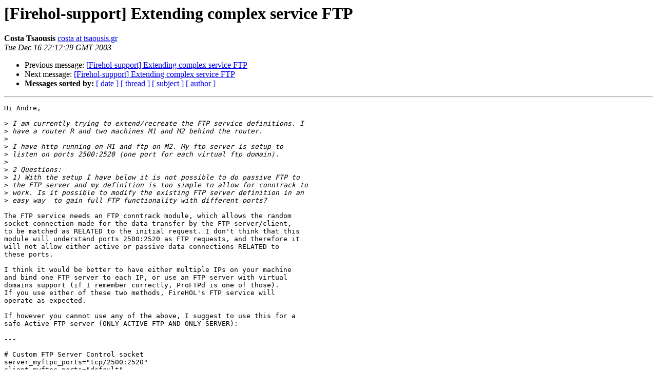

--- FILE ---
content_type: text/html
request_url: https://lists.firehol.org/pipermail/firehol-support/2003-December/005659.html
body_size: 2842
content:
<!DOCTYPE HTML PUBLIC "-//W3C//DTD HTML 4.01 Transitional//EN">
<HTML>
 <HEAD>
   <TITLE> [Firehol-support] Extending complex service FTP
   </TITLE>
   <LINK REL="Index" HREF="index.html" >
   <LINK REL="made" HREF="mailto:firehol-support%40lists.firehol.org?Subject=Re%3A%20%5BFirehol-support%5D%20Extending%20complex%20service%20FTP&In-Reply-To=%3C1071612749.5072.157.camel%40nefeli.tsaousis.gr%3E">
   <META NAME="robots" CONTENT="index,nofollow">
   <style type="text/css">
       pre {
           white-space: pre-wrap;       /* css-2.1, curent FF, Opera, Safari */
           }
   </style>
   <META http-equiv="Content-Type" content="text/html; charset=utf-8">
   <LINK REL="Previous"  HREF="003564.html">
   <LINK REL="Next"  HREF="005660.html">
 </HEAD>
 <BODY BGCOLOR="#ffffff">
   <H1>[Firehol-support] Extending complex service FTP</H1>
    <B>Costa Tsaousis</B> 
    <A HREF="mailto:firehol-support%40lists.firehol.org?Subject=Re%3A%20%5BFirehol-support%5D%20Extending%20complex%20service%20FTP&In-Reply-To=%3C1071612749.5072.157.camel%40nefeli.tsaousis.gr%3E"
       TITLE="[Firehol-support] Extending complex service FTP">costa at tsaousis.gr
       </A><BR>
    <I>Tue Dec 16 22:12:29 GMT 2003</I>
    <P><UL>
        <LI>Previous message: <A HREF="003564.html">[Firehol-support] Extending complex service FTP
</A></li>
        <LI>Next message: <A HREF="005660.html">[Firehol-support] Extending complex service FTP
</A></li>
         <LI> <B>Messages sorted by:</B> 
              <a href="date.html#5659">[ date ]</a>
              <a href="thread.html#5659">[ thread ]</a>
              <a href="subject.html#5659">[ subject ]</a>
              <a href="author.html#5659">[ author ]</a>
         </LI>
       </UL>
    <HR>  
<!--beginarticle-->
<PRE>Hi Andre,

&gt;<i> I am currently trying to extend/recreate the FTP service definitions. I
</I>&gt;<i> have a router R and two machines M1 and M2 behind the router. 
</I>&gt;<i> 
</I>&gt;<i> I have http running on M1 and ftp on M2. My ftp server is setup to
</I>&gt;<i> listen on ports 2500:2520 (one port for each virtual ftp domain).
</I>&gt;<i> 
</I>&gt;<i> 2 Questions:
</I>&gt;<i> 1) With the setup I have below it is not possible to do passive FTP to
</I>&gt;<i> the FTP server and my definition is too simple to allow for conntrack to
</I>&gt;<i> work. Is it possible to modify the existing FTP server definition in an
</I>&gt;<i> easy way  to gain full FTP functionality with different ports?
</I>
The FTP service needs an FTP conntrack module, which allows the random
socket connection made for the data transfer by the FTP server/client,
to be matched as RELATED to the initial request. I don't think that this
module will understand ports 2500:2520 as FTP requests, and therefore it
will not allow either active or passive data connections RELATED to
these ports.

I think it would be better to have either multiple IPs on your machine
and bind one FTP server to each IP, or use an FTP server with virtual
domains support (if I remember correctly, ProFTPd is one of those).
If you use either of these two methods, FireHOL's FTP service will
operate as expected.

If however you cannot use any of the above, I suggest to use this for a
safe Active FTP server (ONLY ACTIVE FTP AND ONLY SERVER):

---

# Custom FTP Server Control socket
server_myftpc_ports=&quot;tcp/2500:2520&quot;
client_myftpc_ports=&quot;default&quot;

# Customer FTP server Data socket
server_myftpd_ports=&quot;tcp/1024:65535&quot;
client_myftpd_ports=&quot;default&quot;


interface ...
	# Our custom FTP server
	server myftpc accept
	client myftpd accept

---

DO NOT REVERSE server/client FOR AN FTP CLIENT OF THIS FTP VARIATION.
IT WILL BE A HUGE SECURITY HOLE.


&gt;<i> 2) I have only set up one router and was wondering what the best/most
</I>&gt;<i> elegant solution is to split traffic up depending on the type of
</I>&gt;<i> traffic? Define multiple routers with destination ip addresses set for
</I>&gt;<i> each service or one router with the service destination IP addresses
</I>&gt;<i> set?
</I>
I like to think with the concept of &quot;zones&quot;. A &quot;zone&quot; (for me) is a
subnet of machines they are related to each other, and which I am
willing to protect.

Normally you are going to face a situation similar to this:

Servers A, B, C on subnet S1 form ZONE1, connected on interface I1
Servers D, E, F on sunbet S2 form ZONE2, connected on interface I2
Then there is the Internet (of course), on interface I3

I1 and I2 might be the same, but not necessarily.

Here is what I do:

# Internet - to - Zone1 (and vice versa)
router i2z1 inface I3 outface I1 src not &quot;${UNROUTABLE_IPS}&quot; dst S1
	server x accept dst A
	server y accept dst B
	server z accept dst C
	...
	
	client x1 accept src A
	client y1 accept src B
	client z1 accept src C
	...

# Internet - to - Zone2 (and vice versa)
router i2z2 inface I3 outface I2 src not &quot;${UNROUTABLE_IPS}&quot; dst S2
	server x accept dst D
	server y accept dst E
	server z accept dst F
	...
	
	client x1 accept src D
	client y1 accept src E
	client z1 accept src F
	...

In the above, INPUT (inface/src) is the Internet and OUTPUT
(outface/dst) is the zone to be protected. Given that, I then &quot;think&quot; of
all the rules as if I was the machine(s) protected from the Internet
(i.e. same concept with the interface rules).

Then, if there is need for routing traffic between the zones, I prefer
to do this (for clarity, since both sides are to be protected from each
other):


# Zone 1 to Zone 2
router Z1toZ2 inface I1 outface I2 src S1 dst S2
	route x accept src A dst D
	route y accept src B dst E
	...

# Zone 2 to Zone 1
router Z2toZ1 inface I2 outface I1 src S2 dst S1
	route x accept src D dst A
	route y accept src E dst B
	...

These are unidirectional routers (in concept) and state very clearly
what can be requested by clients running on the INPUT, from servers
running on the OUTPUT.

Remember that inface/outface/src/dst match the REQUEST, not the REPLY.


Costa




</PRE>

<!--endarticle-->
    <HR>
    <P><UL>
        <!--threads-->
	<LI>Previous message: <A HREF="003564.html">[Firehol-support] Extending complex service FTP
</A></li>
	<LI>Next message: <A HREF="005660.html">[Firehol-support] Extending complex service FTP
</A></li>
         <LI> <B>Messages sorted by:</B> 
              <a href="date.html#5659">[ date ]</a>
              <a href="thread.html#5659">[ thread ]</a>
              <a href="subject.html#5659">[ subject ]</a>
              <a href="author.html#5659">[ author ]</a>
         </LI>
       </UL>

<hr>
<a href="http://lists.firehol.org/mailman/listinfo/firehol-support">More information about the Firehol-support
mailing list</a><br>
</body></html>
